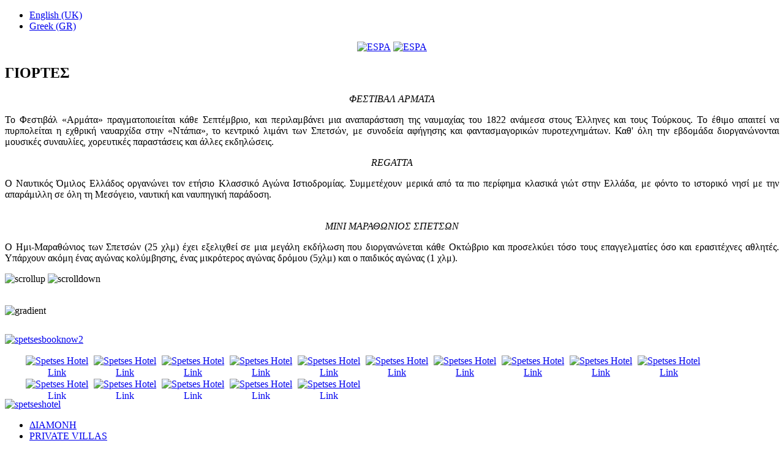

--- FILE ---
content_type: text/html; charset=utf-8
request_url: https://www.spetses-hotel.gr/el/to-nhsi/giortes.html
body_size: 8720
content:
<!DOCTYPE html>
<html xmlns="http://www.w3.org/1999/xhtml" xml:lang="el-gr" lang="el-gr" dir="ltr" >
  <head>
    
    <link rel="stylesheet" href="/jquery.countdown.css">
    <script src="/js/jquery.plugin.js"></script>
    <script src="/js/jquery.countdown.js"></script>
      <base href="https://www.spetses-hotel.gr/el/to-nhsi/giortes.html" />
  <meta http-equiv="content-type" content="text/html; charset=utf-8" />
  <meta name="description" content="Multiple events are organized in Spetses Island. Read about the Armata festival, the Classic Yacht Race and the Spetses mini Marathon." />
  <meta name="generator" content="Joomla! - Open Source Content Management" />
  <title>Σπέτσες Γιορτές και Εκδηλώσεις | spetses-hotel.gr</title>
  <link rel="stylesheet" href="/components/com_rsform/assets/calendar/calendar.css" type="text/css" />
  <link rel="stylesheet" href="/components/com_rsform/assets/css/front.css" type="text/css" />
  <link rel="stylesheet" href="https://www.spetses-hotel.gr/modules/mod_onpageload_popup/tmpl/css/colorbox.css" type="text/css" />
  <link rel="stylesheet" href="https://www.spetses-hotel.gr/index.php?option=com_unitehcarousel&task=getcss&slider_id=1&slider_js_id=unite_carousel_1_1" type="text/css" />
  <link rel="stylesheet" href="/media/system/css/modal.css" type="text/css" />
  <link rel="stylesheet" href="/modules/mod_slideshowck/themes/default/css/camera.css" type="text/css" />
  <link rel="stylesheet" href="https://fonts.googleapis.com/css?family=Droid+Sans" type="text/css" />
  <link rel="stylesheet" href="/media/mod_languages/css/template.css" type="text/css" />
  <style type="text/css">

			#cookiesck {
				position:fixed;
				left:0;
				right: 0;
				bottom: 0;
				z-index: 99;
				min-height: 30px;
				color: #fff;
				background: rgba(56,56,56,1);
				box-shadow: #000 0 0 2px;
				text-align: center;
				font-size: 14px;
				line-height: 14px;
			}
			#cookiesck .cookiesck_inner {
				padding: 10px 0;
				display: inline-block;
			}
			#cookiesck_readmore {
				float:right;
				padding:10px;
				border-radius: 3px;
			}
			#cookiesck_accept{
				float:right;
				padding:10px;
				margin: 1px;
				border-radius: 3px;
				background: #000;
				cursor: pointer;
				-webkit-transition: all 0.2s;
				transition: all 0.2s;
				border: 1px solid #404040;
			}
			#cookiesck_accept:hover{
				font-size: 120%;
			}
		#camera_wrap_127 .camera_pag_ul li img, #camera_wrap_127 .camera_thumbs_cont ul li > img {height:75px;}
#camera_wrap_127 .camera_caption {
	display: block;
	position: absolute;
}
#camera_wrap_127 .camera_caption > div {
	-moz-border-radius: 5px 5px 5px 5px;-webkit-border-radius: 5px 5px 5px 5px;border-radius: 5px 5px 5px 5px;font-size: 12px;font-family:'Droid Sans';
}
#camera_wrap_127 .camera_caption > div div.slideshowck_description {
	font-size: 10px;
}

  </style>
  <script src="/media/system/js/mootools-core.js" type="text/javascript"></script>
  <script src="/media/system/js/core.js" type="text/javascript"></script>
  <script src="/media/system/js/caption.js" type="text/javascript"></script>
  <script src="https://ajax.googleapis.com/ajax/libs/jquery/1.7.2/jquery.min.js" type="text/javascript"></script>
  <script src="/plugins/system/jqueryeasy/jquerynoconflict.js" type="text/javascript"></script>
  <script src="/components/com_rsform/assets/js/script.js" type="text/javascript"></script>
  
  <script src="https://www.spetses-hotel.gr/modules/mod_onpageload_popup/tmpl/js/jquery.colorbox.js" type="text/javascript"></script>
  <script src="https://www.spetses-hotel.gr/modules/mod_onpageload_popup/tmpl/js/jquery-cookie.js" type="text/javascript"></script>
  
  <script src="/media/system/js/mootools-more.js" type="text/javascript"></script>
  <script src="https://www.spetses-hotel.gr/modules/mod_accordeonck/assets/mod_accordeonck.js" type="text/javascript"></script>
  <script src="/media/system/js/modal.js" type="text/javascript"></script>
  <script src="/modules/mod_slideshowck/assets/jquery.easing.1.3.js" type="text/javascript"></script>
  <script src="/modules/mod_slideshowck/assets/jquery.mobile.customized.min.js" type="text/javascript"></script>
  <script src="/modules/mod_slideshowck/assets/camera.min.js" type="text/javascript"></script>
  <script type="text/javascript">
window.addEvent('load', function() {
				new JCaption('img.caption');
			});jQuery(document).ready(function($){
				$("body").append("<div id=\"cookiesck\" />");
				
				$("#cookiesck").append("<span class=\"cookiesck_inner\">By visiting our website you agree that we are using cookies to ensure you to get the best experience.</span>")
					
					.append("<div id=\"cookiesck_accept\">I understand !</div>")
					.append("<div style=\"clear:both;\"></div>");
			});
			
			jQuery(document).ready(function () { 
		
			function setCookie(c_name,value,exdays)
			{
				var exdate=new Date();
				exdate.setDate(exdate.getDate() + exdays);
				var c_value=escape(value) + ((exdays==null) ? "" : "; expires="+exdate.toUTCString()) + "; path=/";
				document.cookie=c_name + "=" + c_value;
			}

			function readCookie(name) {
				var nameEQ = name + "=";
				var cooks = document.cookie.split(';');
				for(var i=0;i < cooks.length;i++) {
					var c = cooks[i];
					while (c.charAt(0)==' ') c = c.substring(1,c.length);
						if (c.indexOf(nameEQ) == 0) return c.substring(nameEQ.length,c.length);
					}
				return null;
			}

			var $cookieck = jQuery('#cookiesck');
			var $jb_infoaccept = jQuery('#cookiesck_accept');
			var cookiesck = readCookie('cookiesck');
			$cookieck.hide();
			if(!(cookiesck == "yes")){
			
				// $cookieck.delay(1000).slideDown('fast'); 
				$cookieck.show(); 

				$jb_infoaccept.click(function(){
					setCookie("cookiesck","yes",365);
					jQuery.post('https://www.spetses-hotel.gr/el/to-nhsi/giortes.html', 'set_cookie=1', function(){});
					$cookieck.slideUp('slow');
				});
			} 
		});
		window.addEvent('domready', function() {new accordeonMenuCK(document.getElement('#accordeonck156'),{fadetransition : true,eventtype : 'click',mooTransition : 'linear',menuID : 'accordeonck156',imagePlus : 'https://www.spetses-hotel.gr/modules/mod_accordeonck/assets/plus.png',imageMinus : 'https://www.spetses-hotel.gr/modules/mod_accordeonck/assets/minus.png',defaultopenedid : '',mooDuree : 500});});
		window.addEvent('domready', function() {

			SqueezeBox.initialize({});
			SqueezeBox.assign($$('a.modal'), {
				parse: 'rel'
			});
		});
  </script>
  <script type='text/javascript'>

  jQuery(document).ready(function() {
  if(0==0)
  {
  var check_cookie = jQuery.cookie('the_cookie182');
  if (jQuery.cookie('the_cookie182')) {
        // it hasn't been twenty days yet
    }
	else{
	jQuery.cookie('the_cookie182', 'true' , { expires: 7});
	jQuery('.colorbox-effects-a').colorbox({
		overlayClose: true,
		escKey:true,
		inline:true,
		opacity: 0.7
	}).trigger('click');	
	
	}    
  }
  else{
  jQuery('.colorbox-effects-a').colorbox({
		overlayClose: true,
		escKey:true,
		inline:true,
		opacity: 0.7
	}).trigger('click');
  
  }
     });
</script>

    <link rel="stylesheet" href="/templates/spetseshotel/css/reset.css" type="text/css" />
    <link rel="stylesheet" href="/templates/spetseshotel/css/template.css" type="text/css" />
    <link rel="stylesheet" href="/templates/spetseshotel/css/style.css" type="text/css" />
    <link href='https://fonts.googleapis.com/css?family=Open+Sans' rel='stylesheet' type='text/css'>
    <script type="text/javascript" src="/templates/spetseshotel/js/scroll.js"></script>
    <script type="text/javascript">
    $(document).ready(function(){
      var r=0, dir=true;
      $(".slideOffline").click(function() {
        dir = !dir;
        r = dir? 0 : -47;
        $(this).stop().animate({right: r+'%'}, 800);
      });
      $(".clickSim").click(function() {
        dir = !dir;
        r = dir? 0 : -47;
        $(".slide").stop().animate({right: r+'%'}, 800);
      });
    });
    </script>
    <script>
      (function(i,s,o,g,r,a,m){i['GoogleAnalyticsObject']=r;i[r]=i[r]||function(){
      (i[r].q=i[r].q||[]).push(arguments)},i[r].l=1*new Date();a=s.createElement(o),
      m=s.getElementsByTagName(o)[0];a.async=1;a.src=g;m.parentNode.insertBefore(a,m)
      })(window,document,'script','//www.google-analytics.com/analytics.js','ga');

      ga('create', 'UA-40935575-1', 'spetses-hotel.gr');
      ga('send', 'pageview');

    </script>    
  </head>
<body>
  <div class="mainWrapper">
      <div class="maincol">
          
                  
                          <div class="mod-languages">

	<ul class="lang-inline">
						<li class="" dir="ltr">
			<a href="/en/the-island/festivities.html">
							English (UK)						</a>
			</li>
								<li class="lang-active" dir="ltr">
			<a href="/el/to-nhsi/giortes.html">
							Greek (GR)						</a>
			</li>
				</ul>

</div>

         
         
            <!-- ESPA -->
            <div class="espa" style="text-align: center;">
									<a href="https://www.spetses-hotel.gr/images/SITE.pdf" target="_blank"><img src="https://www.spetses-hotel.gr/images/espa.png" alt="ESPA" style="max-height:60px;"></a> 
					<a href="https://www.spetses-hotel.gr/images/ENISXYSH_WEB.pdf" target="_blank"><img src="https://www.spetses-hotel.gr/images/e-banner.jpg" alt="ESPA" style="max-height:60px;"></a>
							</div>
			<!-- End of ESPA -->
        <div class="slideshow">
                      		<div class="moduletable">
					
		<!--[if lte IE 7]>
		<link href="/modules/mod_slideshowck/themes/default/css/camera_ie.css" rel="stylesheet" type="text/css" />
		<![endif]-->
		<!--[if IE 8]>
		<link href="/modules/mod_slideshowck/themes/default/css/camera_ie8.css" rel="stylesheet" type="text/css" />
		<![endif]--><script type="text/javascript"> <!--
       jQuery(function(){
        jQuery('#camera_wrap_127').camera({
                height: '50%',
                minHeight: '',
                pauseOnClick: false,
                hover: 0,
                fx: 'scrollLeft',
                loader: 'bar',
                pagination: 0,
                thumbnails: 0,
                thumbheight: 75,
                thumbwidth: 100,
                time: 7000,
                transPeriod: 800,
                alignment: 'bottomRight',
                autoAdvance: 1,
                mobileAutoAdvance: 1,
                portrait: 0,
                barDirection: 'leftToRight',
                imagePath: '/modules/mod_slideshowck/images/',
                lightbox: 'mediaboxck',
                fullpage: 0,
				mobileimageresolution: '100',
                navigationHover: false,
                navigation: true,
                playPause: true,
                barPosition: 'bottom',
				container: ''
        });
}); //--> </script><!-- debut Slideshow CK -->
<div class="slideshowck camera_wrap camera_amber_skin" id="camera_wrap_127" style="width:100%;">
			<div data-thumb="/images/backgrounds/festivities/th/FESTIVITIES01_th.jpg" data-src="/images/backgrounds/festivities/FESTIVITIES01.jpg" >
													 		</div>
		<div data-thumb="/images/backgrounds/festivities/th/FESTIVITIES02_th.jpg" data-src="/images/backgrounds/festivities/FESTIVITIES02.jpg" >
													 		</div>
		<div data-thumb="/images/backgrounds/festivities/th/festivities-04_th.jpg" data-src="/images/backgrounds/festivities/festivities-04.jpg" >
													 		</div>
		<div data-thumb="/images/backgrounds/festivities/th/FESTIVITIES05_th.jpg" data-src="/images/backgrounds/festivities/FESTIVITIES05.jpg" >
													 		</div>
</div>
<div style="clear:both;"></div>
<!-- fin Slideshow CK -->
		</div>
	
            
          
<div id="system-message-container">
</div>
          
<div class="item-page">
<div class="slide">
<div class="clickSim"><div class="slideButtons"></div></div>
<div class="text">
				<div class="scrollblock" id="scrollblock">
					<div id="scrollheight">
	<h2>
			ΓΙΟΡΤΕΣ		</h2>








<p style="text-align: center;"><em>ΦΕΣΤΙΒΑΛ ΑΡΜΑΤΑ</em></p>
<p style="text-align: justify;">Το Φεστιβάλ «Αρμάτα» πραγματοποιείται κάθε Σεπτέμβριο, και περιλαμβάνει μια αναπαράσταση της ναυμαχίας του 1822 ανάμεσα στους Έλληνες και τους Τούρκους. Το έθιμο απαιτεί να πυρπολείται η εχθρική ναυαρχίδα στην «Ντάπια», το κεντρικό λιμάνι των Σπετσών, με συνοδεία αφήγησης και φαντασμαγορικών πυροτεχνημάτων. Καθ' όλη την εβδομάδα διοργανώνονται μουσικές συναυλίες, χορευτικές παραστάσεις και άλλες εκδηλώσεις.</p>
<p style="text-align: center;"><em>REGATTA</em></p>
<p style="text-align: justify;">Ο Ναυτικός Όμιλος Ελλάδος οργανώνει τον ετήσιο Κλασσικό Αγώνα Ιστιοδρομίας. Συμμετέχουν μερικά από τα πιο περίφημα κλασικά γιώτ στην Ελλάδα, με φόντο το ιστορικό νησί με την απαράμιλλη σε όλη τη Μεσόγειο, ναυτική και ναυπηγική παράδοση.</p>
<p style="text-align: center;"><br /><em>ΜΙΝΙ ΜΑΡΑΘΩΝΙΟΣ ΣΠΕΤΣΩΝ</em></p>
<p style="text-align: justify;">Ο Ημι-Μαραθώνιος των Σπετσών (25 χλμ) έχει εξελιχθεί σε μια μεγάλη εκδήλωση που διοργανώνεται κάθε Οκτώβριο και προσελκύει τόσο τους επαγγελματίες όσο και ερασιτέχνες αθλητές. Υπάρχουν ακόμη ένας αγώνας κολύμβησης, ένας μικρότερος αγώνας δρόμου (5χλμ) και ο παιδικός αγώνας (1 χλμ).</p> 
	
</div>
</div>
				<div class="scrollbars">
					<span id="scroll_up" class="scroll_arrow_top"><img src="/templates/spetseshotel/images/scrollup.png" alt="scrollup"/></span>
					<span id="scroll_down" class="scroll_arrow_bot"><img src="/templates/spetseshotel/images/scrolldown.png" alt="scrolldown" /></span>      
				</div>
				<br />
				
				<script type="text/javascript">
				  var div_scroll1 = new TextScroll('div_scroll1', 'scrollblock', 'scroll_up', 'scroll_down', 'scrollheight');
				</script>
</div>
</div>
</div>

        </div>
                  <div class="centerModules">
            		<div class="module_gradient reddish-title">
           			

<div class="custom_gradient reddish-title"  >
	<p><img class="image-w" src="/images/demos/gradient.jpg" alt="gradient" style="float: left;width:100%;height:47px;" /></p></div>
	</div>
				<div class="module">
           			

<div class="custom"  >
	<p><a href="https://spetseshotel.reserve-online.net/" target="_blank" rel="nofollow"><img src="/images/spetsesbooknow2.jpg" alt="spetsesbooknow2" /></a></p></div>
	</div>
		
          </div>
          
        <div class="clr"></div>
                  			
			<!--  Begin "Unite Horizontal Carousel" -->
			<div class="unite-carousel-wrapper" style="width:95%;height:72px;margin:0px auto;margin-top:0px;margin-bottom:0px;">
				
									<div class="unite-carousel-arrows-wrapper" style=" ;height:72px;"> 
					 	<a id="left_arrow_unite_carousel_1_1" href="javascript:void(0)"><span class="sr-only">Left</span></a>
				 				
				<div class="unite-carousel-inner" style=" ;height:72px;">
					<div class="unite-carousel-scrolling" style=" left:-2px;">				
						<ul id="unite_carousel_1_1">					
											<li>
										<a href='https://www.spetses-hotel.gr/el/2020-02-24-10-36-19/villa-levante.html' >
											<img width="105" height="70" src="https://www.spetses-hotel.gr/images/carousel/new/https://www.spetses-hotel.gr/" alt="Spetses Hotel">
										<span class="sr-only">Link</span>
					</a>
									</li>
								<li>
										<a href='http://spetses-hotel.gr/el/dwmatia-spetses/spetses-seafront.html' >
											<img width="105" height="70" src="https://www.spetses-hotel.gr/images/carousel/new/https://www.spetses-hotel.gr/" alt="Spetses Hotel">
										<span class="sr-only">Link</span>
					</a>
									</li>
								<li>
										<a href='http://spetses-hotel.gr/el/trapezaria-bars/circle-bar.html' >
											<img width="105" height="70" src="https://www.spetses-hotel.gr/images/carousel/new/https://www.spetses-hotel.gr/" alt="Spetses Hotel">
										<span class="sr-only">Link</span>
					</a>
									</li>
								<li>
										<a href='http://spetses-hotel.gr/el/yphresies/krouazieres-giot.html' >
											<img width="105" height="70" src="https://www.spetses-hotel.gr/images/carousel/new/https://www.spetses-hotel.gr/" alt="Spetses Hotel">
										<span class="sr-only">Link</span>
					</a>
									</li>
								<li>
										<a href='http://spetses-hotel.gr/el/to-nhsi/giortes.html' >
											<img width="105" height="70" src="https://www.spetses-hotel.gr/images/carousel/new/https://www.spetses-hotel.gr/" alt="Spetses Hotel">
										<span class="sr-only">Link</span>
					</a>
									</li>
								<li>
										<a href='http://spetses-hotel.gr/el/ekdilwseis-k-eortasmoi/gamoi-stis-spetses.html' >
											<img width="105" height="70" src="https://www.spetses-hotel.gr/images/carousel/new/https://www.spetses-hotel.gr/" alt="Spetses Hotel">
										<span class="sr-only">Link</span>
					</a>
									</li>
								<li>
										<a href='http://spetses-hotel.gr/el/trapezaria-bars/estiatorio-lamella.html' >
											<img width="105" height="70" src="https://www.spetses-hotel.gr/images/carousel/new/https://www.spetses-hotel.gr/" alt="Spetses Hotel">
										<span class="sr-only">Link</span>
					</a>
									</li>
								<li>
										<a href='http://spetses-hotel.gr/el/ekdilwseis-k-eortasmoi/synedria.html' >
											<img width="105" height="70" src="https://www.spetses-hotel.gr/images/carousel/new/https://www.spetses-hotel.gr/" alt="Spetses Hotel">
										<span class="sr-only">Link</span>
					</a>
									</li>
								<li>
										<a href='http://spetses-hotel.gr/el/to-nhsi/metakiniseis.html' >
											<img width="105" height="70" src="https://www.spetses-hotel.gr/images/carousel/new/https://www.spetses-hotel.gr/" alt="Spetses Hotel">
										<span class="sr-only">Link</span>
					</a>
									</li>
								<li>
										<a href='http://spetses-hotel.gr/el/dwmatia-spetses/spetses-standard.html' >
											<img width="105" height="70" src="https://www.spetses-hotel.gr/images/carousel/new/https://www.spetses-hotel.gr/" alt="Spetses Hotel">
										<span class="sr-only">Link</span>
					</a>
									</li>
								<li>
										<a href='http://spetses-hotel.gr/el/dwmatia-spetses/spetses-seafront.html' >
											<img width="105" height="70" src="https://www.spetses-hotel.gr/images/carousel/new/https://www.spetses-hotel.gr/" alt="Spetses Hotel">
										<span class="sr-only">Link</span>
					</a>
									</li>
								<li>
										<a href='http://spetses-hotel.gr/el/dwmatia-spetses/spetses-seafront.html' >
											<img width="105" height="70" src="https://www.spetses-hotel.gr/images/carousel/new/https://www.spetses-hotel.gr/" alt="Spetses Hotel">
										<span class="sr-only">Link</span>
					</a>
									</li>
								<li>
										<a href='http://spetses-hotel.gr/el/trapezaria-bars/circle-bar.html' >
											<img width="105" height="70" src="https://www.spetses-hotel.gr/images/carousel/new/https://www.spetses-hotel.gr/" alt="Spetses Hotel">
										<span class="sr-only">Link</span>
					</a>
									</li>
								<li>
										<a href='http://spetses-hotel.gr/el/yphresies/krouazieres-giot.html' >
											<img width="105" height="70" src="https://www.spetses-hotel.gr/images/carousel/new/https://www.spetses-hotel.gr/" alt="Spetses Hotel">
										<span class="sr-only">Link</span>
					</a>
									</li>
								<li>
										<a href='http://spetses-hotel.gr/el/to-nhsi/giortes.html' >
											<img width="105" height="70" src="https://www.spetses-hotel.gr/images/carousel/new/https://www.spetses-hotel.gr/" alt="Spetses Hotel">
										<span class="sr-only">Link</span>
					</a>
									</li>
										</ul>
					</div>	
				</div>
				
									   <a href="javascript:void(0)" id="right_arrow_unite_carousel_1_1" ><span class="sr-only">Right</span></a>
				   </div>
								
							</div>
						
						<script type="text/javascript">
				jQuery("document").ready(function(){
					jQuery('#unite_carousel_1_1').carouFredSel({
						circular:true,
						responsive:false,
						infinite:true,
						direction:"left",
						height:null,
						width:-111,
						align:"left",
						padding:0,			//global padding around the carousel
						synchronise:null,	//don't know what it is
						cookie:false,
						items:{
							visible:-1,
							width:111,
							height:72						},
						scroll:{
							fx:"directscroll",
							items:1,
							easing:"swing",
							duration:500,
							pauseOnHover:true,
							mousewheel:false,
							wipe:false,
							onBefore:null,
							onAfter:null,
							onEnd:null
						},
						auto:{
							play:true,
							pauseDuration:99999999,
							button:null,	// play / pause button
							delay:0,		//delay before start
							onPauseStart:null,
							onPauseEnd:null,
							onPausePause:null
						},
						prev:{
							button:'#left_arrow_unite_carousel_1_1',
							key:null		//"up", "down", "left" or "right"							
						},
						next:{
							button:'#right_arrow_unite_carousel_1_1',
							key:null
						},
						pagination:{
							container:null,
							keys:false,
							anchorBuilder:null
						}
						
					});
				});
			</script>
						
			 
			<!-- End Unite Horizontal Carousel -->
								<script type="text/javascript" src="https://www.spetses-hotel.gr/administrator/components/com_unitehcarousel/assets/fred-carousel/jquery.carouFredSel-5.6.2.js"></script>
				
         
        
     <!-- ESPA   
    <hr style="margin-top:50px; margin-bottom:50px;">
--> 
    
   
    
      </div>
      <div class="rightArea">
                  <div class="logo">
            <a href="/index.php"><img width="220" height="55" src="/templates/spetseshotel/images/logo.png" alt="spetseshotel"></a>
          </div>        
          	<div class="moduleIndent">
		<div class="wrapperBox module">
           			<div class="moduleContent">
				<div class="accordeonck ">
<ul class="menu" id="accordeonck156">
<li id="item-178" class="accordeonck item-178 parent level1 " data-level="1"><a class="toggler toggler_1  " href="javascript:void(0);"><span class="separator">ΔΙΑΜΟΝΗ</span></a><ul class="content_1" style="height: 0px; padding-top: 0px; border-top: medium none; padding-bottom: 0px; border-bottom: medium none; overflow: hidden;"><li id="item-179" class="accordeonck item-179 level2 " data-level="2"><a href="/el/dwmatia-spetses/spetses-seafront.html" >SPETSES SEAFRONT</a></li><li id="item-180" class="accordeonck item-180 level2 " data-level="2"><a href="/el/dwmatia-spetses/family-room.html" >FAMILY ROOM</a></li><li id="item-181" class="accordeonck item-181 level2 " data-level="2"><a href="/el/dwmatia-spetses/spetses-standard.html" >SPETSES STANDARD</a></li><li id="item-182" class="accordeonck item-182 level2 " data-level="2"><a href="/el/dwmatia-spetses/spetses-junior.html" >SPETSES JUNIOR</a></li></ul></li><li id="item-253" class="accordeonck item-253 parent level1 " data-level="1"><a class="toggler toggler_1  " href="javascript:void(0);" >PRIVATE VILLAS</a><ul class="content_1" style="height: 0px; padding-top: 0px; border-top: medium none; padding-bottom: 0px; border-bottom: medium none; overflow: hidden;"><li id="item-184" class="accordeonck item-184 level2 " data-level="2"><a href="/el/2020-02-24-10-36-19/villa-levante.html" >VILLA LEVANTE</a></li><li id="item-185" class="accordeonck item-185 level2 " data-level="2"><a href="/el/2020-02-24-10-36-19/villa-scirocco.html" >VILLA SCIROCCO</a></li><li id="item-240" class="accordeonck item-240 level2 " data-level="2"><a href="/el/2020-02-24-10-36-19/villa-melya.html" >VILLA MELiA</a></li><li id="item-255" class="accordeonck item-255 level2 " data-level="2"><a href="/el/2020-02-24-10-36-19/villa-marva.html" >VILLA MARVA</a></li><li id="item-257" class="accordeonck item-257 level2 " data-level="2"><a href="/el/2020-02-24-10-36-19/villa-ponente.html" >VILLA PONENTE</a></li><li id="item-259" class="accordeonck item-259 level2 " data-level="2"><a href="/el/2020-02-24-10-36-19/villa-maistro.html" >VILLA MAISTRO</a></li></ul></li><li id="item-186" class="accordeonck item-186 parent level1 " data-level="1"><a class="toggler toggler_1  " href="javascript:void(0);"><span class="separator">ΤΡΑΠΕΖΑΡΙΑ &amp; BARS</span></a><ul class="content_1" style="height: 0px; padding-top: 0px; border-top: medium none; padding-bottom: 0px; border-bottom: medium none; overflow: hidden;"><li id="item-188" class="accordeonck item-188 level2 " data-level="2"><a href="/el/trapezaria-bars/estiatorio-lamella.html" >MARIS the restaurant</a></li><li id="item-189" class="accordeonck item-189 level2 " data-level="2"><a href="/el/trapezaria-bars/circle-bar.html" >CIRCLE BAR</a></li><li id="item-190" class="accordeonck item-190 level2 " data-level="2"><a href="/el/trapezaria-bars/spetses-beach-bar.html" >MARIS on the beach</a></li></ul></li><li id="item-191" class="accordeonck item-191 parent level1 " data-level="1"><a class="toggler toggler_1  " href="javascript:void(0);"><span class="separator">ΥΠΗΡΕΣΙΕΣ</span></a><ul class="content_1" style="height: 0px; padding-top: 0px; border-top: medium none; padding-bottom: 0px; border-bottom: medium none; overflow: hidden;"><li id="item-192" class="accordeonck item-192 level2 " data-level="2"><a href="/el/yphresies/paroxes-ksenodoxeiou.html" >ΠΑΡΟΧΕΣ ΞΕΝΟΔΟΧΕΙΟΥ</a></li><li id="item-193" class="accordeonck item-193 level2 " data-level="2"><a href="/el/yphresies/krouazieres-giot.html" >ΚΡΟΥΑΖΙΕΡΕΣ ΜΕ YACHT</a></li></ul></li><li id="item-194" class="accordeonck item-194 parent level1 " data-level="1"><a class="toggler toggler_1  " href="javascript:void(0);" >ΕΚΔΗΛΩΣΕΙΣ ΚΑΙ ΕΟΡΤΑΣΜΟΙ</a><ul class="content_1" style="height: 0px; padding-top: 0px; border-top: medium none; padding-bottom: 0px; border-bottom: medium none; overflow: hidden;"><li id="item-195" class="accordeonck item-195 level2 " data-level="2"><a href="/el/ekdilwseis-k-eortasmoi/synedria.html" >ΣΥΝΕΔΡΙΑ</a></li><li id="item-196" class="accordeonck item-196 level2 " data-level="2"><a href="/el/ekdilwseis-k-eortasmoi/gamoi-stis-spetses.html" >ΓΑΜΟΙ ΣΤΙΣ ΣΠΕΤΣΕΣ</a></li></ul></li><li id="item-197" class="accordeonck item-197 active parent level1 " data-level="1"><a class="toggler toggler_1  isactive " href="javascript:void(0);"><span class="separator">ΤΟ ΝΗΣΙ</span></a><ul class="content_1" style=""><li id="item-198" class="accordeonck item-198 level2 " data-level="2"><a href="/el/to-nhsi/istoria-k-politismos.html" >ΙΣΤΟΡΙΑ &amp; ΠΟΛΙΤΙΣΜΟΣ</a></li><li id="item-199" class="accordeonck item-199 level2 " data-level="2"><a href="/el/to-nhsi/metakiniseis.html" >ΜΕΤΑΚΙΝΗΣΕΙΣ</a></li><li id="item-200" class="accordeonck item-200 current active level2 " data-level="2"><a class="isactive " href="/el/to-nhsi/giortes.html" >ΓΙΟΡΤΕΣ</a></li><li id="item-201" class="accordeonck item-201 level2 " data-level="2"><a href="/el/to-nhsi/paralies.html" >ΠΑΡΑΛΙΕΣ</a></li></ul></li><li id="item-203" class="accordeonck item-203 parent level1 " data-level="1"><a class="toggler toggler_1  " href="javascript:void(0);" >ΚΡΑΤΗΣΕΙΣ</a><ul class="content_1" style="height: 0px; padding-top: 0px; border-top: medium none; padding-bottom: 0px; border-bottom: medium none; overflow: hidden;"><li id="item-204" class="accordeonck item-204 level2 " data-level="2"><a href="/el/kratiseis/times.html" >ΤΙΜΕΣ</a></li><li id="item-207" class="accordeonck item-207 level2 " data-level="2"><a href="https://spetseshotel.reserve-online.net/" target="_blank" >ΚΡΑΤΗΣΗ ONLINE</a></li></ul></li><li id="item-208" class="accordeonck item-208 parent level1 " data-level="1"><a class="toggler toggler_1  " href="javascript:void(0);"><span class="separator">ΠΩΣ ΘΑ ΦΤΑΣΕΤΕ</span></a><ul class="content_1" style="height: 0px; padding-top: 0px; border-top: medium none; padding-bottom: 0px; border-bottom: medium none; overflow: hidden;"><li id="item-209" class="accordeonck item-209 level2 " data-level="2"><a href="/el/pws-tha-ftasete/topothesia.html" >ΤΟΠΟΘΕΣΙΑ</a></li><li id="item-210" class="accordeonck item-210 level2 " data-level="2"><a href="/el/pws-tha-ftasete/sygkoinwnies.html" >ΣΥΓΚΟΙΝΩΝΙΕΣ</a></li></ul></li><li id="item-211" class="accordeonck item-211 level1 " data-level="1"><a href="/el/epikoinwnia.html" >ΕΠΙΚΟΙΝΩΝΙΑ</a></li><li id="item-266" class="accordeonck item-266 parent level1 " data-level="1"><a class="toggler toggler_1  " href="javascript:void(0);"><span class="separator">ΟΡΟΙ &amp; ΠΡΟΫΠΟΘΕΣΕΙΣ</span></a><ul class="content_1" style="height: 0px; padding-top: 0px; border-top: medium none; padding-bottom: 0px; border-bottom: medium none; overflow: hidden;"><li id="item-268" class="accordeonck item-268 level2 " data-level="2"><a href="/el/gdpr/oroi-xrisis.html" >ΟΡΟΙ ΧΡΗΣΗΣ</a></li><li id="item-267" class="accordeonck item-267 level2 " data-level="2"><a href="/el/gdpr/politiki-aporritou.html" >ΠΟΛΙΤΙΚΗ ΑΠΟΡΡΗΤΟΥ</a></li><li id="item-265" class="accordeonck item-265 level2 " data-level="2"><a href="/el/gdpr/politiki-cookies.html" >ΠΟΛΙΤΙΚΗ COOKIES</a></li></ul></li></ul></div>
			</div>
		</div>
	</div>
		<div class="moduleIndent">
		<div class="wrapperBox module">
           			<div class="moduleContent">
				

<div class="custom"  >
	<p>Τηλ: +30 22980 72602 • <a href="mailto:info@spetseshotel.gr">info@spetseshotel.gr<br /><br /></a></p>
<table style="width: 100%;" border="0">
<tbody>
<tr>
<td>
<ul>
<li><a href="https://www.facebook.com/spetseshotel" target="_blank"><img src="/images/social-networks/facebook.png" alt="facebook" /></a></li>
<li><a href="https://www.instagram.com/spetseshotel/" target="_blank"><img src="/images/social-networks/instagram.png" alt="instagram" width="22" height="22" /></a></li>
<li><a href="http://www.pinterest.com/spetseshotel/" target="_blank"><img src="/images/social-networks/pinterest.png" alt="pinterest" /></a></li>
<li><a href="https://twitter.com/SpetsesHotel" target="_blank"><img src="/images/social-networks/twitter.png" alt="twitter" /></a></li>
<li><a href="https://www.youtube.com/user/SpetsesHotel" target="_blank"><img src="/images/social-networks/youtube.png" alt="youtube" /></a></li>
</ul>
</td>
<td><!-- START: Modules Anywhere --><div class="joomla_add_this">
<!-- ADDTHIS BUTTON BEGIN -->
<script type="text/javascript"  >
addthis_pub             = 'dk@jit.gr'; 
addthis_logo            = 'none';
addthis_logo_background = 'EFEFFF';
addthis_logo_color      = '666699';
addthis_brand           = '<a class="jsp_addthis" href="https://www.spetses-hotel.gr/" title="Spetses Hotel">Spetses Hotel</a>';
addthis_options         = 'facebook, instagram, pinterest, twitter, google, more';
</script>

<a href="https://www.addthis.com/bookmark.php" onmouseover="return addthis_open(this, '', '[URL]', '[TITLE]')" onmouseout="addthis_close()" onclick="return addthis_sendto()"><img src="https://www.spetses-hotel.gr/images/social-networks/sharethis.jpg" style="border:0px" alt="Spetses Hotel"></a>
<script type="text/javascript" src="https://s7.addthis.com/js/200/addthis_widget.js"></script>
<!-- ADDTHIS BUTTON END -->

</div><!-- END: Modules Anywhere --></td>
</tr>
</tbody>
</table></div>
			</div>
		</div>
	</div>
		<div class="moduleIndent">
		<div class="wrapperBox module">
                           <div class="boxTitle">
                    Ο ΚΑΙΡΟΣ ΣΤΙΣ ΣΠΕΤΣΕΣ                 </div>
            			<div class="moduleContent">
				

<script  >
function calcVal(month){
if(month == 1) { document.getElementById('values').innerHTML = "22&deg;C / 72&deg;F"; }
if(month == 2) { document.getElementById('values').innerHTML = "25,6&deg;C / 78.08&deg;F"; }
if(month == 3) { document.getElementById('values').innerHTML = "27&deg;C / 80.6&deg;F"; }
if(month == 4) { document.getElementById('values').innerHTML = "33.7&deg;C / 92.66&deg;F"; }
if(month == 5) { document.getElementById('values').innerHTML = "30.00&deg;C / 86&deg;F"; }
if(month == 6) { document.getElementById('values').innerHTML = "18&deg;C / 64.40&deg;F"; }
if(month == 7) { document.getElementById('values').innerHTML = "14&deg;C / 57.20&deg;F"; }

if(month == 1) { document.getElementById('seaTemp').innerHTML = "15&deg;C"; }
if(month == 2) { document.getElementById('seaTemp').innerHTML = "18&deg;C"; }
if(month == 3) { document.getElementById('seaTemp').innerHTML = "19&deg;C"; }
if(month == 4) { document.getElementById('seaTemp').innerHTML = "24&deg;C"; }
if(month == 5) { document.getElementById('seaTemp').innerHTML = "20&deg;C"; }
if(month == 6) { document.getElementById('seaTemp').innerHTML = "15&deg;C"; }
if(month == 7) { document.getElementById('seaTemp').innerHTML = "12&deg;C"; }


}


function changeClass(divId){
document.getElementById('s1').setAttribute("class", "whiteclass");
document.getElementById('s2').setAttribute("class", "whiteclass");
document.getElementById('s3').setAttribute("class", "whiteclass");
document.getElementById('s4').setAttribute("class", "whiteclass");
document.getElementById('s5').setAttribute("class", "whiteclass");
document.getElementById('s6').setAttribute("class", "whiteclass");
document.getElementById('s7').setAttribute("class", "whiteclass");
document.getElementById(divId).setAttribute("class", "redclass");
}


</script>
 

<div class="weather"> 
	<ul>
	<li onClick="changeClass('s1');"><span id='s1' onClick="Javascript:calcVal(1);" class="whiteclass">Μάιος</span></li>
	<li onClick="changeClass('s2');"><span id='s2' onClick="Javascript:calcVal(2);" class="whiteclass">Ιούνιος</span></li>
	<li onClick="changeClass('s3');"><span id='s3' onClick="Javascript:calcVal(3);" class="whiteclass">Ιούλιος</span></li>
	<li onClick="changeClass('s4');"><span id='s4' onClick="Javascript:calcVal(4);" class="redclass">Αύγουστος</span></li>
	<li onClick="changeClass('s5');"><span id='s5' onClick="Javascript:calcVal(5);" class="whiteclass">Σεπτέμβριος</span></li> 
	<li onClick="changeClass('s6');"><span id='s6' onClick="Javascript:calcVal(6);" class="whiteclass">Οκτώβριος</span></li>
	<li onClick="changeClass('s7');"><span id='s7' onClick="Javascript:calcVal(7);" class="whiteclass">Νοέμβριος</span></li>

	</ul>
	<div id='values'>22&deg;C / 72&deg;F</div>
	<div class="seaTemp">Θαλάσσια θερμοκρασία:		<div id='seaTemp'>14&deg;C</div>
	</div>
</div>			</div>
		</div>
	</div>
		<div class="moduleIndent">
		<div class="wrapperBox module_noborder">
           			<div class="moduleContent">
				

<div class="custom_noborder"  >
	<!-- <table border="0" style="height: auto; width: 100%;">
    <tbody>
        <tr>
            <td style="text-align: center;"><span style="color: #cac9c9;">&nbsp;<a href="/images/pdf/SPETSES-2013.pdf" style="color: #cac9c9;">Ισολογισμός 2013</a></span></td>
            <td style="text-align: center;"><span style="color: #cac9c9;">&nbsp;<a href="/images/pdf/prosklisi-metoxon-2013.pdf" style="color: #cac9c9;">Πρόσκληση Μετόχων 2013</a></span></td>
        </tr>
        <tr>
            <td style="text-align: center;"><span style="color: #cac9c9;">&nbsp;<a href="/pdf/oikonomika-stoixeia.pdf" style="color: #cac9c9;">Ισολογισμός 2012</a></span></td>
            <td style="text-align: center;"><span style="color: #cac9c9;">&nbsp;<a href="/pdf/prosklisi-metoxon.pdf" style="color: #cac9c9;">Πρόσκληση Μετόχων 2012</a></span></td>
        </tr>
    </tbody>
</table>
<div>&nbsp;</div> -->
<div>&nbsp;</div>
<div style="text-align: center;"><a href="/el/gdpr/oroi-xrisis.html">Όροι Χρήσης</a> - <a href="/el/gdpr/politiki-aporritou.html">Πολιτική Απορρήτου</a> - <a href="/el/gdpr/politiki-cookies.html">Πολιτική Απορρήτου</a><br />
<a href="https://www.spetses-hotel.gr/images/pdf/protokolo-ksenodoxiou-HEALTH-FIRST.pdf" target="_blank">Υγειονομικό πρωτόκολλο</a></div></div>
			</div>
		</div>
	</div>
	
              </div>
      <div class="clr"></div>  
              <div class="isologismos">
          <div id="popup">
	<a class="colorbox-effects-a" href="#inline" title="" aria-hidden="true"><span class="sr-only">Link</span></a>
		<div style="display:none;">
			<div id="inline" style="padding:10px; width:500px;height:300px;overflow:auto;">
			




<div class="custom"  >
	<p><img src="/images/health-first.jpg" alt="health first" /></p></div>
			</div>
		</div>
</div>
	
	
        </div>
       
      
      <div class="copyright">
        Spetses Hotel 2020 &copy; All rights reserved.&nbsp;&nbsp;&nbsp;&nbsp;<a href="https://www.jit.gr" target="_blank">Web Design &amp; Developed by JIT</a>&nbsp;&nbsp;&nbsp;&nbsp;
      </div>
  </div>    
  <map name="Map" id="Map">
    <!-- <area shape="circle" coords="735,374,40" href="https://www.google.com/maps/place/Spetses+Hotel/@37.272802,23.14705,17z/data=!3m1!4b1!4m2!3m1!1s0x149fbd00fd47af19:0xa46b2a63674f142f" alt="Spetses Hotel"> -->
    <area shape="rect" coords="-2,991,339,1041" href="https://www.google.com/maps/place/Spetses+Hotel/@37.272802,23.14705,17z/data=!3m1!4b1!4m2!3m1!1s0x149fbd00fd47af19:0xa46b2a63674f142f" target='_blank' alt="Spetses Hotel">
  </map>
  <script type="text/javascript" src="/templates/spetseshotel/js/imageMapResizer.min.js"></script>
  <script type="text/javascript">
    $('map').imageMapResize();
  </script>
<!--  <div class="clickSim">Clickie</div> -->
</body>
</html>

--- FILE ---
content_type: text/css;charset=UTF-8
request_url: https://www.spetses-hotel.gr/index.php?option=com_unitehcarousel&task=getcss&slider_id=1&slider_js_id=unite_carousel_1_1
body_size: 611
content:
			.unite-carousel-wrapper{
				direction:ltr;
				text-align:left;
				overflow:hidden;
				padding:0px;
				margin:0px;
				position:relative;
			}
			
			.unite-carousel-inner{
				position:relative;
				margin:0px auto;
				overflow:hidden;
			}
			
			.unite-carousel-arrows-wrapper{
				position:relative;
				margin:0px auto;
			}
			
			.unite-carousel-wrapper ul{
				list-style:none;
				padding:0px !important;
				margin:0px !important;
			}
			
			.unite-carousel-wrapper ul li{
				float:left;
			}

			.unite-carousel-wrapper ul li a{
				border:none;
				display:inline;
				background:none;
				padding:0px !important;
				margin:0px !important;
			}
			
			.unite-carousel-scrolling{
				padding:0px;
				margin:0px;
				position:absolute;
			}
			
						
			/* specific carousel css */

			#unite_carousel_1_1 li{
				padding:0px !important;
				margin:0px !important;
				display:block; 
				width:111px;
				text-align:center;
			}
			
			#unite_carousel_1_1 li img{
				border:1px solid #ffffff;			}
			
			#unite_carousel_1_1 li a:hover img{
				border-color:#fff;			}
			
			#unite_carousel_1_1 li:first-child{
				margin-left:0px !important;
			}
			
						
				#left_arrow_unite_carousel_1_1{
					width:45px;
					height:45px;
					background:url('https://www.spetses-hotel.gr/administrator/components/com_unitehcarousel/assets/arrows/elegant_round_white/left.png');
					border:none;
					display:block;
					position:absolute;					
					left:-51px;
					top:13px;
					z-index:1000;
				}
			
				#right_arrow_unite_carousel_1_1{
					width:45px;
					height:45px;
					background:url('https://www.spetses-hotel.gr/administrator/components/com_unitehcarousel/assets/arrows/elegant_round_white/right.png');
					display:block;
					border:none;
					position:absolute;
					top:13px;
					right:-51px;
					z-index:1001;
				}
				
								
				#left_arrow_unite_carousel_1_1:hover{
					background:url('https://www.spetses-hotel.gr/administrator/components/com_unitehcarousel/assets/arrows/elegant_round_white/left_hover.png');
				}

				#right_arrow_unite_carousel_1_1:hover{
					background:url('https://www.spetses-hotel.gr/administrator/components/com_unitehcarousel/assets/arrows/elegant_round_white/right_hover.png');
				}
				
				

--- FILE ---
content_type: text/plain
request_url: https://www.google-analytics.com/j/collect?v=1&_v=j102&a=272337281&t=pageview&_s=1&dl=https%3A%2F%2Fwww.spetses-hotel.gr%2Fel%2Fto-nhsi%2Fgiortes.html&ul=en-us%40posix&dt=%CE%A3%CF%80%CE%AD%CF%84%CF%83%CE%B5%CF%82%20%CE%93%CE%B9%CE%BF%CF%81%CF%84%CE%AD%CF%82%20%CE%BA%CE%B1%CE%B9%20%CE%95%CE%BA%CE%B4%CE%B7%CE%BB%CF%8E%CF%83%CE%B5%CE%B9%CF%82%20%7C%20spetses-hotel.gr&sr=1280x720&vp=1280x720&_u=IEBAAAABAAAAACAAI~&jid=1791228670&gjid=1251946848&cid=1532718911.1768688831&tid=UA-40935575-1&_gid=195251120.1768688831&_r=1&_slc=1&z=861968033
body_size: -452
content:
2,cG-8M9MEWCND0